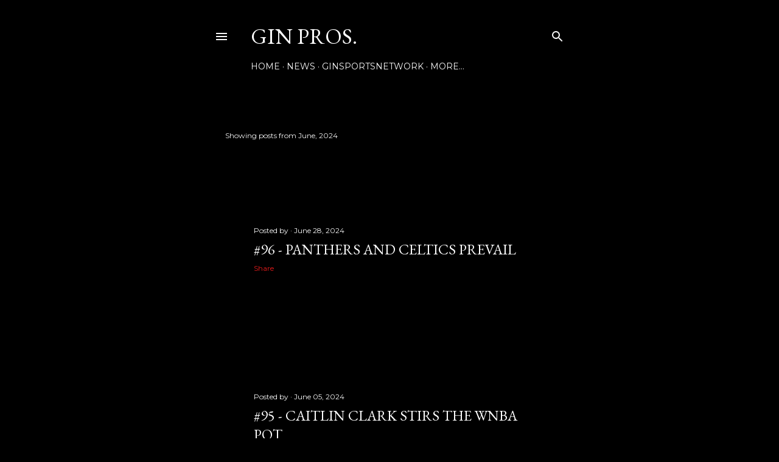

--- FILE ---
content_type: text/html; charset=UTF-8
request_url: https://www.ginpros.org/b/stats?style=WHITE_TRANSPARENT&timeRange=ALL_TIME&token=APq4FmCnlQiut3ye1xi7uw6ASZq4m70oQU9KA5wmPrSPxWK2Hg2hvZq0kdTsknPNvHR27wJPfDbGC08BBoqNX3wnxWaykwty_w
body_size: 14
content:
{"total":69081,"sparklineOptions":{"backgroundColor":{"fillOpacity":0.1,"fill":"#ffffff"},"series":[{"areaOpacity":0.3,"color":"#fff"}]},"sparklineData":[[0,33],[1,25],[2,26],[3,41],[4,27],[5,21],[6,21],[7,45],[8,31],[9,36],[10,39],[11,34],[12,18],[13,33],[14,23],[15,25],[16,23],[17,59],[18,45],[19,21],[20,20],[21,19],[22,20],[23,17],[24,23],[25,98],[26,25],[27,18],[28,20],[29,13]],"nextTickMs":600000}

--- FILE ---
content_type: text/javascript; charset=UTF-8
request_url: https://www.ginpros.org/2024/06/?action=getFeed&widgetId=Feed1&widgetType=Feed&responseType=js&xssi_token=AOuZoY5kjaJq8nyQMvNMIPcjoiA6Z0HVCw%3A1769078379050
body_size: 293
content:
try {
_WidgetManager._HandleControllerResult('Feed1', 'getFeed',{'status': 'ok', 'feed': {'entries': [{'title': '#100 - ONE HUNDREDTH EPISODE SPECIAL', 'link': 'https://www.ginpros.org/2024/09/100-one-hundredth-episode-special.html', 'publishedDate': '2024-09-26T22:13:00.000-07:00', 'author': 'ginpros@usa.com (GIN PROS.)'}, {'title': '#99 - ANOTHER FOOTBALL HORIZON', 'link': 'https://www.ginpros.org/2024/08/99-another-football-horizon.html', 'publishedDate': '2024-08-28T19:41:00.000-07:00', 'author': 'ginpros@usa.com (GIN PROS.)'}, {'title': '#98 - SLIM SHIESTY', 'link': 'https://www.ginpros.org/2024/07/98-slim-shiesty.html', 'publishedDate': '2024-07-24T20:37:00.000-07:00', 'author': 'ginpros@usa.com (GIN PROS.)'}, {'title': '#97 - EURO/COPA FINAL', 'link': 'https://www.ginpros.org/2024/07/97-eurocopa-final.html', 'publishedDate': '2024-07-14T18:22:00.000-07:00', 'author': 'ginpros@usa.com (GIN PROS.)'}, {'title': '#96 - PANTHERS AND CELTICS PREVAIL', 'link': 'https://www.ginpros.org/2024/06/96-panthers-and-celtics-prevail.html', 'publishedDate': '2024-06-28T19:21:00.000-07:00', 'author': 'ginpros@usa.com (GIN PROS.)'}], 'title': 'The GIN Sports Network Podcast'}});
} catch (e) {
  if (typeof log != 'undefined') {
    log('HandleControllerResult failed: ' + e);
  }
}
